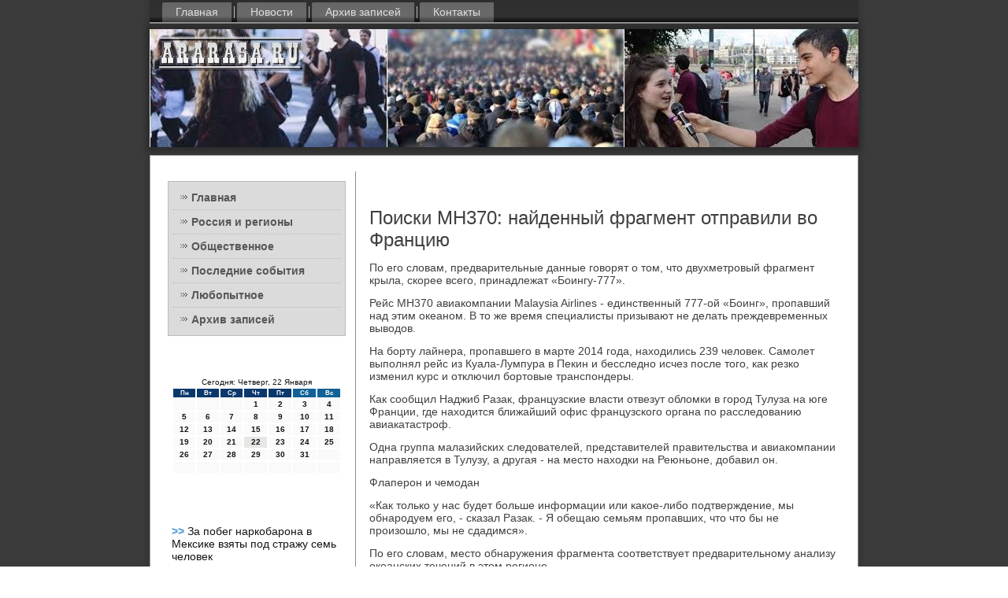

--- FILE ---
content_type: text/html; charset=UTF-8
request_url: http://ararasa.ru/svendocvi132.htm
body_size: 6663
content:
<!DOCTYPE html PUBLIC "-//W3C//DTD XHTML 1.0 Strict//EN" "http://www.w3.org/TR/xhtml1/DTD/xhtml1-strict.dtd">
    <html xmlns="http://www.w3.org/1999/xhtml">
<head>
<meta name="author" content="Ararasa.ru" />
  <meta http-equiv="Content-Type" content="text/html; charset=utf-8" />
<link rel="shortcut icon" href="favicon.ico" type="image/x-icon" />
  <title>Поиски MH370: найденный фрагмент отправили во Францию</title>
 <meta name="viewport" content="initial-scale = 1.0, maximum-scale = 1.0, user-scalable = no, width = device-width">
    <!--[if lt IE 9]><script src="https://html5shiv.googlecode.com/svn/trunk/html5.js"></script><![endif]-->
    <link rel="stylesheet" href="style.css" media="screen">
    <!--[if lte IE 7]><link rel="stylesheet" href="style.ie7.css" media="screen" /><![endif]-->
    <link rel="stylesheet" href="style.responsive.css" media="all">
    <script src="jquery.js"></script>
    <script src="script.js"></script>
    <script src="script.responsive.js"></script>
<style>.sO_cacontent .sO_capostcontent-0 .layout-item-0 { padding-right: 10px;padding-left: 10px;  }
.ie7 .sO_capost .sO_calayout-cell {border:none !important; padding:0 !important; }
.ie6 .sO_capost .sO_calayout-cell {border:none !important; padding:0 !important; }.sO_cacontent .sO_capostcontent-1 .layout-item-0 { padding-right: 10px;padding-left: 10px;  }
.ie7 .sO_capost .sO_calayout-cell {border:none !important; padding:0 !important; }
.ie6 .sO_capost .sO_calayout-cell {border:none !important; padding:0 !important; }.sO_cacontent .post-layout-item-0 { margin-top: 10px;margin-right: 10px;margin-bottom: 10px;margin-left: 10px;  }
.sO_cacontent .post-layout-item-1 { border-spacing: 10px 0px; border-collapse: separate;  }
.sO_cacontent .post-layout-item-2 { border-top-style:solid;border-right-style:solid;border-bottom-style:solid;border-left-style:solid;border-top-width:1px;border-right-width:1px;border-bottom-width:1px;border-left-width:1px;border-top-color:#A8A8A8;border-right-color:#A8A8A8;border-bottom-color:#A8A8A8;border-left-color:#A8A8A8; color: #091B2A; background: #EBEBEB; padding-right: 10px;padding-left: 10px; border-radius: 0px;  }
.sO_cacontent .post-layout-item-3 { margin-right: 10px;margin-bottom: 10px;margin-left: 10px;  }
.ie7 .sO_capost .sO_calayout-cell {border:none !important; padding:0 !important; }
.ie6 .sO_capost .sO_calayout-cell {border:none !important; padding:0 !important; }
</style>  
</head>

<body>

<div id="sO_camain">
<nav class="sO_canav">
     
    <ul class="sO_cahmenu"><li><a href="default.htm" title="Главная">Главная</a></li><li class="leaf"><a href="nowidny.htm" title="Новости дня">Новости</a></li><li class="leaf"><a href="allspis.htm" title="Архив записей">Архив записей</a></li><li class="leaf"><a href="ulcontact.htm" title="Связь с нами">Контакты</a></li>
</ul></nav><header class="sO_caheader">
    <div class="sO_cashapes">
        
            </div>

<div class="sO_caheadline" data-left="50%"></div>





                
                    
</header>
<div class="sO_casheet clearfix">
            <div class="sO_calayout-wrapper">
                <div class="sO_cacontent-layout">
                    <div class="sO_cacontent-layout-row">
                        <div class="sO_calayout-cell sO_casidebar1"><div class="sO_cavmenublock clearfix">
        <div class="sO_cavmenublockcontent">
<ul class="sO_cavmenu"><li class="leaf last"><a href="default.htm">Главная</a></li><li class="leaf last"><a href="rosregiona.htm">Россия и регионы</a></li><li class="leaf last"><a href="obsmi.htm">Общественное</a></li><li class="leaf last"><a href="posobyti.htm">Последние события</a></li><li class="leaf last"><a href="nlyub.htm">Любопытное</a></li><li class="leaf last"><a href="arxis.htm">Архив записей</a></li></ul>
                
        </div>
</div>
<div class="clear-block block block-block" id="block-block-1">
<div class="sO_cablock clearfix">
        <div class="sO_cablockcontent"><br />
<br />
<SCRIPT language=JavaScript>
<!--
now = new Date();
function print_date() {
 var day = now.getDay();
 var dayname;

 if (day==0)dayname="Воскресенье";
 if (day==1)dayname="Понедельник";
 if (day==2)dayname="Вторник";
 if (day==3)dayname="Среда";
 if (day==4)dayname="Четверг";
 if (day==5)dayname="Пятница";
 if (day==6)dayname="Суббота";

 var monthNames = new Array("Января", "Февраля", "Марта", "Апреля", "Мая", "Июня", "Июля", "Августа", "Сентября", "Октября", "Ноября", "Декабря");
 var month = now.getMonth();
 var monthName = monthNames[month];
 var year = now.getYear();

 if ( year < 1000 ) year += 1900;
 var datestring = dayname + ', ' + now.getDate() + ' ' + monthName;
 document.write('<NOBR>Сегодня:&nbsp;' + datestring + '</NOBR>');
}
//-->
</SCRIPT>



<P align=center><FONT size=-2>
<SCRIPT language=JavaScript>
<!--
print_date();
//-->
</SCRIPT></FONT>

<script language="JavaScript">
<!--
document.write(datastr);
-->
</script> 

<script language="javascript">
<!--
var dDate = new Date();
var dCurMonth = dDate.getMonth();
var dCurDayOfMonth = dDate.getDate();
var dCurYear = dDate.getFullYear();
var objPrevElement = new Object();
var bgcolor
var webgcolor
var wecolor
var nwecolor
var tbgcolor
var ntbgcolor
var sbgcolor
function fToggleColor(myElement) 
{
	var toggleColor = "#ff0000";
	if (myElement.id == "calDateText") 
		{
			if (myElement.color == toggleColor) 
				{
					myElement.color = "";
				} 
			else 
				{
					myElement.color = toggleColor;
				}
		} 
	else 
		if ((myElement.id == "calCell") || (myElement.id == "calTodayCell"))
			{
				for (var i in myElement.children) 
					{
						if (myElement.children[i].id == "calDateText") 
							{
								if (myElement.children[i].color == toggleColor) 
									{
										myElement.children[i].color = "";
									} 
								else 
									{
										myElement.children[i].color = toggleColor;
									}
							}
					}
			}
}

function fSetSelectedDay(myElement)
{
	if (myElement.id == "calCell") 
		{
			if (!isNaN(parseInt(myElement.children["calDateText"].innerText))) 
				{
					myElement.bgColor = sbgcolor;
					objPrevElement.bgColor = ntbgcolor;
					document.all.calSelectedDate.value = parseInt(myElement.children["calDateText"].innerText);
					objPrevElement = myElement;
				}
		}
}

function fGetDaysInMonth(iMonth, iYear) 
{
	var dPrevDate = new Date(iYear, iMonth, 0);
	return dPrevDate.getDate();
}

function fBuildCal(iYear, iMonth, iDayStyle) 
{
	var aMonth = new Array();
	aMonth[0] = new Array(7);
	aMonth[1] = new Array(7);
	aMonth[2] = new Array(7);
	aMonth[3] = new Array(7);
	aMonth[4] = new Array(7);
	aMonth[5] = new Array(7);
	aMonth[6] = new Array(7);
	var dCalDate = new Date(iYear, iMonth-1, 1);
	var iDayOfFirst = dCalDate.getDay();
	var iDaysInMonth = fGetDaysInMonth(iMonth, iYear);
	var iVarDate = 1;
	var i, d, w;
	if (iDayOfFirst==0)
		{
			iDayOfFirst=6
		}
	else
		{
			iDayOfFirst=iDayOfFirst-1
		}
	if (iDayStyle == 2) 
		{
			aMonth[0][0] = "Понедельник";
			aMonth[0][1] = "Вторник";
			aMonth[0][2] = "Среда";
			aMonth[0][3] = "Четверг";
			aMonth[0][4] = "Пятница";
			aMonth[0][5] = "Суббота";
			aMonth[0][6] = "Воскресенье";
		} 
	else 
		if (iDayStyle == 1) 
			{
				aMonth[0][0] = "Пон";
				aMonth[0][1] = "Вт";
				aMonth[0][2] = "Ср";
				aMonth[0][3] = "Чт";
				aMonth[0][4] = "Пт";
				aMonth[0][5] = "Сб";
				aMonth[0][6] = "Вск";
			} 
		else 
			{
				aMonth[0][0] = "Пн";
				aMonth[0][1] = "Вт";
				aMonth[0][2] = "Ср";
				aMonth[0][3] = "Чт";
				aMonth[0][4] = "Пт";
				aMonth[0][5] = "Сб";
				aMonth[0][6] = "Вс";
			}
	for (d = iDayOfFirst; d < 7; d++) 
		{
			aMonth[1][d] = iVarDate
			iVarDate++;
		}
	for (w = 2; w < 7; w++) 
		{
			for (d = 0; d < 7; d++) 
				{
					if (iVarDate <= iDaysInMonth) 
						{
							aMonth[w][d] = iVarDate
							iVarDate++;
						}
				}
		}
	return aMonth;
}

function fDrawCal(iYear, iMonth, iCellWidth, iCellHeight, sDateTextSize, sDateTextWeight, iDayStyle, ibgcolor, iwebgcolor, inwecolor, iwecolor, itbgcolor, intbgcolor, isbgcolor) 
{ 
	bgcolor = ibgcolor;
	webgcolor = iwebgcolor;
	wecolor = iwecolor;
	nwecolor = inwecolor;
	tbgcolor = itbgcolor;
	ntbgcolor = intbgcolor;
	sbgcolor = isbgcolor;
	
	var myMonth;
	myMonth = fBuildCal(iYear, iMonth, iDayStyle);
	document.write("<table border='0'>")
	document.write("<tr>");
	document.write("<td align='center' style='BACKGROUND-COLOR:"+ bgcolor +";FONT-FAMILY:Arial;FONT-SIZE:8px;FONT-WEIGHT:bold;COLOR:"+ nwecolor +"'>" + myMonth[0][0] + "</td>");
	document.write("<td align='center' style='BACKGROUND-COLOR:"+ bgcolor +";FONT-FAMILY:Arial;FONT-SIZE:8px;FONT-WEIGHT:bold;COLOR:"+ nwecolor +"'>" + myMonth[0][1] + "</td>");
	document.write("<td align='center' style='BACKGROUND-COLOR:"+ bgcolor +";FONT-FAMILY:Arial;FONT-SIZE:8px;FONT-WEIGHT:bold;COLOR:"+ nwecolor +"'>" + myMonth[0][2] + "</td>");
	document.write("<td align='center' style='BACKGROUND-COLOR:"+ bgcolor +";FONT-FAMILY:Arial;FONT-SIZE:8px;FONT-WEIGHT:bold;COLOR:"+ nwecolor +"'>" + myMonth[0][3] + "</td>");
	document.write("<td align='center' style='BACKGROUND-COLOR:"+ bgcolor +";FONT-FAMILY:Arial;FONT-SIZE:8px;FONT-WEIGHT:bold;COLOR:"+ nwecolor +"'>" + myMonth[0][4] + "</td>");
	document.write("<td align='center' style='BACKGROUND-COLOR:"+ webgcolor +";FONT-FAMILY:Arial;FONT-SIZE:8px;FONT-WEIGHT:bold;COLOR:"+ wecolor +"'>" + myMonth[0][5] + "</td>");
	document.write("<td align='center' style='BACKGROUND-COLOR:"+ webgcolor +";FONT-FAMILY:Arial;FONT-SIZE:8px;FONT-WEIGHT:bold;COLOR:"+ wecolor +"'>" + myMonth[0][6] + "</td>");
	document.write("</tr>");
	for (w = 1; w < 7; w++) 
		{
			document.write("<tr>")
			for (d = 0; d < 7; d++) 
				{
					if (myMonth[w][d]==dCurDayOfMonth)
						{
							document.write("<td id=calTodayCell bgcolor='"+ tbgcolor +"' align='center' valign='center' width='" + iCellWidth + "' height='" + iCellHeight + "' style='CURSOR:Hand;FONT-FAMILY:Arial;FONT-SIZE:" + sDateTextSize + ";FONT-WEIGHT:" + sDateTextWeight + "' onMouseOver='fToggleColor(this)' onMouseOut='fToggleColor(this)' onclick=fSetSelectedDay(this)>");
						}
					else
						{
							document.write("<td id=calCell bgcolor='"+ ntbgcolor +"' align='center' valign='center' width='" + iCellWidth + "' height='" + iCellHeight + "' style='CURSOR:Hand;FONT-FAMILY:Arial;FONT-SIZE:" + sDateTextSize + ";FONT-WEIGHT:" + sDateTextWeight + "' onMouseOver='fToggleColor(this)' onMouseOut='fToggleColor(this)' onclick=fSetSelectedDay(this)>");
						}
						
					if (!isNaN(myMonth[w][d])) 
						{
							document.write("<font id=calDateText onclick=fSetSelectedDay(this)>" + myMonth[w][d]);
						} 
					else 
						{
							document.write("<font id=calDateText onclick=fSetSelectedDay(this)>");
						}
					document.write("</td>")
				}
			document.write("</tr>");
		}
	document.write("</table>")
	}
	
function fUpdateCal(iYear, iMonth) 
{
	myMonth = fBuildCal(iYear, iMonth);
	objPrevElement.bgColor = ntbgcolor;
	if (((iMonth-1)==dCurMonth) && (iYear==dCurYear))
		{
			calTodayCell.bgColor = tbgcolor
		}
	else
		{
			calTodayCell.bgColor = ntbgcolor
		}
	document.all.calSelectedDate.value = "";
	for (w = 1; w < 7; w++) 
		{
			for (d = 0; d < 7; d++) 
				{
					if (!isNaN(myMonth[w][d])) 
						{
							calDateText[((7*w)+d)-7].innerText = myMonth[w][d];
						} 
					else 
						{
							calDateText[((7*w)+d)-7].innerText = " ";
						}
				}
		}
}
	
-->
</script>


<script language="JavaScript" for=window event=onload>
<!--
	var dCurDate = new Date();
	frmCalendar.tbSelMonth.options[dCurDate.getMonth()].selected = true;
	for (i = 0; i < frmCalendar.tbSelYear.length; i++)
		if (frmCalendar.tbSelYear.options[i].value == dCurDate.getFullYear())
			frmCalendar.tbSelYear.options[i].selected = true;
-->
</script>
			<script language="JavaScript">
				<!--
				var dCurDate = new Date();
				fDrawCal(dCurDate.getFullYear(), dCurDate.getMonth()+1, 30, 12, "10px", "bold", 3, "#0A386C", "#106197", "white", "white", "#E6E7E4", "#FAFAFA", "#b0c4de");
				-->
			</script> 
<br />
<br /> 
<br />
<br />
     <a href="vletbedes189.htm">>> </a>За побег наркобарона в Мексике взяты под стражу семь человек
<br />
<br />
     <a href="vermgees647.htm">>> </a>Задержанного за мошенничество с фасолью певца Омара перевезли в бишкекскую больницу
<br />
<br />
     <a href="gloftenime100.htm">>> </a>Руки лишился работник одного из хабаровских предприятий
<br />
<br /></div>
</div></div>
</div>                        <div class="sO_calayout-cell sO_cacontent">
<article class="sO_capost sO_caarticle">
                                
                                <div class="sO_capostcontent"></div>


</article>


<div id="node-5132" class="node story promote">
                                                           <article class="sO_capost sO_caarticle">
                                                                            <h1 class='sO_capostheader'>                         <span class='sO_capostheadericon'>Поиски MH370: найденный фрагмент отправили во Францию</span></h1>
                                <div class="sO_capostcontent sO_capostcontent-0 clearfix"><div class="sO_caarticle">
    <p>По его словам, предварительные данные говорят о том, что двухметровый фрагмент крыла, скорее всего, принадлежат «Боингу-777».</p><p>Рейс MH370 авиакомпании Malaysia Airlines - единственный 777-ой «Боинг», пропавший над этим океаном. В то же время специалисты призывают не делать преждевременных выводов.</p><p>На борту лайнера, пропавшего в марте 2014 года, находились 239 человек. Самолет выполнял рейс из Куала-Лумпура в Пекин и бесследно исчез после того, как резко изменил курс и отключил бортовые транспондеры.</p><p>Как сообщил Наджиб Разак, французские власти отвезут обломки в город Тулуза на юге Франции, где находится ближайший офис французского органа по расследованию авиакатастроф.</p><p>Одна группа малазийских следователей, представителей правительства и авиакомпании направляется в Тулузу, а другая - на место находки на Реюньоне, добавил он.</p><p>Флаперон и чемодан</p><p>«Как только у нас будет больше информации или какое-либо подтверждение, мы обнародуем его, - сказал Разак. - Я обещаю семьям пропавших, что что бы не произошло, мы не сдадимся».</p><p>По его словам, место обнаружения фрагмента соответствует предварительному анализу океанских течений в этом регионе.</p><p>Авиационные эксперты, изучавшие фотографии найденных в среду на Реюньоне обломков, говорят, что находка похожа на флаперон - управляющую поверхность крыла - «Боинга-777».</p><p>У всех деталей самолета имеется уникальный серийный номер, что должно помочь расследованию.</p><p>В четверг муниципальный служащий на берегу Реюньона нашел предмет, судя по всему представляющий собой сильно поврежденный чемодан, сообщили местные СМИ.</p><p>Он был найден в Сен-Андре - там же, где и найденные ранее обломки, тем же самым человеком.</p><p>Реюньон, заморский регион Франции, находится в 600 км к востоку от Мадагаскара.</p><p>Поисковые усилия группы, возглавляемой Австралией, сконцентрированы на широком пространстве южной части Индийского океана примерно в 4000 км к востоку от Реюньона.</p><p>Австралийские власти назвали находку обломков очень важным событием.</p><p>Жена старшего стюарда пропавшего самолета Жаккита Гонзалес сказала Би-би-си, что ее потрясли эти новости.</p><p>«Какая-то часть меня надеется, что это он [MH370], чтобы я могла отпустить прошлое и нормально похоронить своего мужа, но другая часть меня говорит: нет, нет, нет, потому что надежда все еще остается», - сказала она Би-би-си по телефону.</p><p>После того, как рейс MH370 пропал с экранов радаров, эксперты проанализировали данные слабых сигналов - пингов, которые лайнер посылал спутникам. Эти данные не содержат точных координат, однако они позволили прочертить дугу, в одной из точек которой должен был находиться лайнер, когда отправлял эти сигналы.</p><p>Именно на основе по этой информации была очерчена зона в южной части Индийского океана, к западу от Перта.</p><p>Океанограф Дэвид Гриффин из Национального научного агентства Австралии сообщил Би-би-си, что место находки, на Реюньоне, вписывается, а представления о том, куда волны могли вынести обломки.</p><p>Представитель МИД Китая сообщил, что власти страны тщательно изучают всю поступающую по этому вопросу информацию.</p><p>Более половины пассажиров пропавшего «Боинга» были гражданами Китая.</p><p>Группа родственников китайских пассажиров заявила, что они хотят стопроцентной уверенности в том, какому именно воздушному судну принадлежал найденный фрагмент, а также что поиски лайнера должны быть продолжены.</p><p>__________________________________________________________</p><p>АНАЛИЗ</p><p>Корреспондент Би-би-си по вопросам транспорта Ричард Уэсткотт</p><p>Эксперты должны довольно быстро установить, принадлежала ли найденная часть MH370. На всех деталях воздушных судов есть серийные номера, и у авиакомпаний должна быть база всех этих номеров.</p><p>Так что в теории следователи могут проверить их и сказать, принадлежат они данному самолету или нет. Если это действительно часть пропавшего лайнера, то ее отнесло на тысячи миль от места, где поисковые группы продолжают искать обломки на дне океана.</p><p>В этом случае мы получим документальное подтверждение того, что самолет разбился и раскололся на части, хотя небольшой кусок крыла едва ли сильно поможет в понимании того, что случилось на борту.</p><p>Но все это сейчас сплошные «если». Все это еще может оказаться очередной ложной тревогой.</p>             </div>              </div>
 </article> <br /> <br /> <br /><br /> </div>


</div>
                    </div>
                </div>
            </div><footer class="sO_cafooter">
Ararasa.ru © 2026 Россия и регионы, общественное, последние события.
</footer>

    </div>
</div>


</body>
</html>

--- FILE ---
content_type: text/css
request_url: http://ararasa.ru/style.responsive.css
body_size: 8429
content:
/* http://ararasa.ru */

.responsive body
{
   min-width: 240px;
}
  
.responsive .sO_cacontent-layout img,
.responsive .sO_cacontent-layout video
{
   max-width: 100%;
   height: auto !important;
}

.responsive.responsive-phone .sO_cacontent-layout img 
{
   float: none !important;
   margin: 1%;
}

.responsive.responsive-phone .sO_cacollage {
   margin: 1% !important;
}
    
.responsive .sO_cacontent-layout .sO_casidebar0, 
.responsive .sO_cacontent-layout .sO_casidebar1, 
.responsive .sO_cacontent-layout .sO_casidebar2 
{
   width: auto !important;
}
    
.responsive .sO_cacontent-layout, 
.responsive .sO_cacontent-layout-row, 
.responsive .sO_calayout-cell 
{
   display: block;
}
    
.responsive .image-caption-wrapper 
{
   width: auto;
}

.responsive.responsive-tablet .sO_cavmenublock,
.responsive.responsive-tablet .sO_cablock
{
   margin-left: 1%;
   margin-right: 1%;
   width: 48%;
   float: left;
   -webkit-box-sizing: border-box;
   -moz-box-sizing: border-box;
   box-sizing: border-box;
}

.responsive .sO_caresponsive-embed 
{
   position: relative;
   padding-bottom: 56.25%;
   /* 16:9 */
	height: 0;
}

.responsive .sO_caresponsive-embed iframe,
.responsive .sO_caresponsive-embed object,
.responsive .sO_caresponsive-embed embed
{
   position: absolute;
   top: 0;
   left: 0;
   width: 100%;
   height: 100%;
}

/* dynamic width nav */
.responsive nav.sO_canav,
.responsive .sO_canav-inner
{
   width: auto !important;
   position: relative !important;
   top: auto !important;
   left: auto !important;
   right: auto !important;
   bottom: auto !important;
   margin-top: 0;
   margin-bottom: 0;
   min-width: 0;
   text-align: left !important;
}

.responsive nav.sO_canav
{
   min-width: 1%;
   margin-right: 1% !important;
   margin-left: 1% !important;
}

.responsive .sO_canav 
{
   padding-left: 0;
   padding-right: 0;
   padding-top: 1px;
   padding-bottom: 1px;
}
 
/* full width hmenu, instead of inline-block */
.responsive .sO_canav ul.sO_cahmenu 
{
   float: none;
   text-align: center;
   display: none;
}

/* elements on different lines */
.responsive .sO_canav ul.sO_cahmenu li,
.responsive .sO_cahmenu-extra1,
.responsive .sO_cahmenu-extra2
{
   float: none;
}
  
/* horizontal margins */
.responsive .sO_canav ul.sO_cahmenu>li:first-child, 
.responsive .sO_canav ul.sO_cahmenu>li:last-child, 
.responsive .sO_canav ul.sO_cahmenu>li
{
   margin-left: 0;
   margin-right: 0;
}
 
/* separator */ 
.responsive .sO_canav ul.sO_cahmenu>li:before
{
   display: none;
}

/* vertical distance between items */
.responsive .sO_canav ul.sO_cahmenu a
{
   margin-top: 1px !important;
   margin-bottom: 1px !important;
   height: auto;
   white-space: normal;
}

.responsive .sO_canav ul.sO_cahmenu>li:first-child>a
{
   margin-top: 0 !important;
}

.responsive .sO_canav ul.sO_cahmenu>li:last-child>a
{
   margin-bottom: 0 !important;
}

/* fixes for extended menu */
.responsive .sO_canav .ext, 
.responsive .sO_canav ul.sO_cahmenu>li>ul, 
.responsive .sO_canav ul.sO_cahmenu>li>ul>li,
.responsive .sO_canav ul.sO_cahmenu>li>ul>li a
{
   width: auto !important;
}

/* submenu position on hover */
.responsive .sO_canav ul.sO_cahmenu ul
{
   left: auto !important;
   right: auto !important;
   top: auto !important;
   bottom: auto !important;
   display: none !important;
}

.responsive .sO_canav ul.sO_cahmenu li.active>ul
{
   display: block !important;
}
.responsive .sO_canav ul.sO_cahmenu ul li.active>a
{
   font-weight: bold;
}

.sO_canav .sO_camenu-btn 
{
   border: 1px solid #404040;
   border-radius: 3px;
   box-shadow: 0 0 3px 0 rgba(0, 0, 0, .2);
   display: none;
   background: -ms-linear-gradient(top, #707070 0, #000 100%);
   background: -moz-linear-gradient(top, #707070 0, #000 100%);
   background: -o-linear-gradient(top, #707070 0, #000 100%);
   background: -webkit-gradient(linear, left top, left bottom, color-stop(0, #707070), color-stop(1, #000));
   background: -webkit-linear-gradient(top, #707070 0, #000 100%);
   background: linear-gradient(to bottom, #707070 0, #000 100%);
   margin: 3px;
   padding: 5px;
   position: relative;
   width: 20px;
}

.sO_canav .sO_camenu-btn span 
{
   background: #E0E0E0;
   border-radius: 2px;
   display: block;
   height: 3px;
   margin: 3px 1px;
   position: relative;
   -moz-transition: background .2s;
   -o-transition: background .2s;
   -webkit-transition: background .2s;
   transition: background .2s;
}

.sO_canav .sO_camenu-btn:hover span
{
   background: #f3f3f3;
}

.responsive .sO_canav .sO_camenu-btn 
{
   display: inline-block;
}

.responsive .sO_canav .sO_cahmenu.visible 
{
   display: block;
}

.responsive .sO_canav ul.sO_cahmenu>li>a
{
   padding-bottom: 0 !important;
   margin-bottom: 0 !important;
}

.responsive .sO_canav .sO_cahmenu>li>a
{
   border-radius: 2px;
}

.responsive .sO_canav ul.sO_cahmenu>li>ul>li:first-child:after 
{
   display: none;
}

.responsive .sO_caheader 
{
   width: auto;
   height: auto;
   min-height: 100px;
   min-width: 1%;
   margin-top: 1%;
   margin-right: 1% !important;
   margin-left: 1% !important;
   background-position: center center !important;
   background-size: cover !important;
   background-repeat: repeat !important;
}

.responsive .sO_caheader .sO_caheadline, 
.responsive .sO_caheader .sO_caslogan 
{
   display: block !important;
   top: 0 !important;
   left: 0 !important;
   margin: 2% !important;
}
    
.responsive .sO_caheader .sO_caheadline a, 
.responsive .sO_caheader .sO_caslogan 
{
   white-space: normal !important;
}
  
.responsive .sO_caheader *
{
   position: relative;
   text-align: center;
   -webkit-transform: none !important;
   -moz-transform: none !important;
   -o-transform: none !important;
   -ms-transform: none !important;
   transform: none !important;
}

.responsive .sO_caheader #sO_caflash-area,
.responsive .sO_caheader .sO_cashapes>*
{
   display: none;
}

.responsive #sO_caheader-bg 
{
   background-position: center center !important;
   background-size: cover !important;
   background-repeat: repeat !important;
}

/* Search and other elements in header element directly */
.responsive .sO_caheader>.sO_catextblock
{
   position: relative !important;
   display: block !important;
   margin: 1% auto !important;
   width: 75% !important;
   top: auto !important;
   right: auto !important;
   bottom: auto !important;
   left: auto !important;
}

/* For icons like facebook, rss, etc. */
.responsive .sO_caheader>.sO_catextblock>div 
{
   width: 100%;
}
.responsive .sO_casheet
{
   width: auto !important;
   min-width: 240px !important;
   max-width: none;
   margin-right: 1% !important;
   margin-left: 1% !important;
   margin-top: 1% !important;
}

#sO_caresp {
   display: none;
}

@media all and (max-width: 899px)
{
    #sO_caresp, #sO_caresp-t { display: block; }
    #sO_caresp-m { display: none; }
}

@media all and (max-width: 480px)
{
    #sO_caresp, #sO_caresp-m { display: block; }
    #sO_caresp-t { display: none; }
}

.responsive .sO_cacontent-layout, 
.responsive .sO_cacontent-layout-row, 
.responsive .sO_calayout-cell 
{
   display: block;
}

.responsive .sO_calayout-cell 
{
   width: auto !important;
   height: auto !important;
   border-right-width: 0 !important;
   border-left-width: 0 !important;
   border-radius: 0 !important;
}

.responsive .sO_cacontent-layout:after, 
.responsive .sO_cacontent-layout-row:after, 
.responsive .sO_calayout-cell:after 
{
   content: ".";
   display: block;
   height: 0;
   clear: both;
   visibility: hidden;
}

.responsive .sO_capost
{
   border-radius: 0;
}

.responsive .sO_cafooter-inner
{
   min-width: 0;
}
.responsive .sO_cafooter
{
   margin-top: 1%;
}
a:link, a.link
{
  text-decoration: underline;
  color: #0A386C
}

a:visited, a.visited
{

  color: #0A386C
}

a:hover, a.hover
{

  text-decoration: none;
  color: #0A386C
}
.responsive .responsive-tablet-layout-cell 
{
   width: 50% !important;
   float: left;
   -webkit-box-sizing: border-box;
   -moz-box-sizing: border-box;
   box-sizing: border-box;
}

